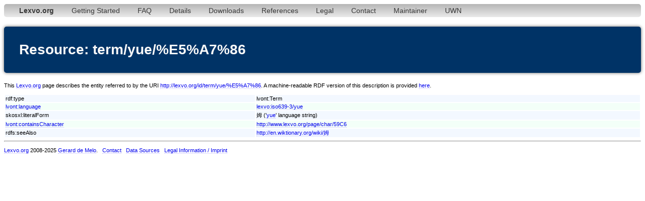

--- FILE ---
content_type: text/html;charset=utf-8
request_url: http://www.lexvo.org/page/term/yue/%E5%A7%86
body_size: 2405
content:
<!DOCTYPE html PUBLIC "-//W3C//DTD XHTML 1.0 Transitional//EN" "http://www.w3.org/TR/xhtml1/DTD/xhtml1-transitional.dtd">
<html xmlns="http://www.w3.org/1999/xhtml"><head><title>term/yue/%E5%A7%86 - Lexvo</title><meta http-equiv="content-type" content="text/html; charset=UTF-8" /><link type="text/css" rel="stylesheet" href="/lexvo.css" /><link rel="icon" href="/favicon.ico" type="image/vnd.microsoft.icon" /><link rel="alternate" type="application/rdf+xml" href="/data/term/yue/%E5%A7%86" /></head>
<body>
<div class="navbar"><ul><li><a href="/index.html"><b>Lexvo.org</b></a></li><li><a href="/linkeddata/tutorial.html">Getting Started</a></li><li><a href="/linkeddata/faq.html">FAQ</a></li><li><a href="/linkeddata/details.html">Details</a></li><li><a href="/linkeddata/resources.html">Downloads</a></li><li><a href="/linkeddata/references.html">References</a></li><li><a href="/legal.html">Legal</a></li><li><a href="/contact.html">Contact</a></li><li><a href="http://gerard.demelo.org/">Maintainer</a></li><li><a href="/uwn/">UWN</a></li></ul></div>
<h1>Resource: term/yue/%E5%A7%86</h1>
<p>This <a href="http://www.lexvo.org">Lexvo.org</a> page describes the entity referred to by the URI <a href="http://lexvo.org/id/term/yue/%E5%A7%86">http://lexvo.org/id/term/yue/%E5%A7%86</a>. A machine-readable RDF version of this description is provided <a href="/data/term/yue/%E5%A7%86">here</a>.</p>
<table width="100%">
<tr class="r1"><td>rdf:type</td><td>lvont:Term</td></tr>
<tr class="r2"><td><a href="http://lexvo.org/ontology#language">lvont:language</a></td><td><a href="/page/iso639-3/yue">lexvo:iso639-3/yue</a></td></tr>
<span lang="yue"></span><tr class="r1"><td>skosxl:literalForm</td><td>姆 ('<a href="/page/iso639-3/yue">yue</a>' language string)</td></tr>
<tr class="r2"><td><a href="http://lexvo.org/ontology#containsCharacter">lvont:containsCharacter</a></td><td><a href="http://www.lexvo.org/page/char/59C6">http://www.lexvo.org/page/char/59C6</a></td></tr>
<tr class="r1"><td>rdfs:seeAlso</td><td><a href="http://en.wiktionary.org/wiki/姆">http://en.wiktionary.org/wiki/姆</a></td></tr>
</table>
<hr /><p><a href="/">Lexvo.org</a> 2008-2025 <a href="http://gerard.demelo.org/">Gerard de Melo</a>. &nbsp; <a href="/contact.html">Contact</a> &nbsp; <a href="/linkeddata/references.html">Data Sources</a> &nbsp; <a href="/legal.html">Legal Information / Imprint</a></p></body></html>
